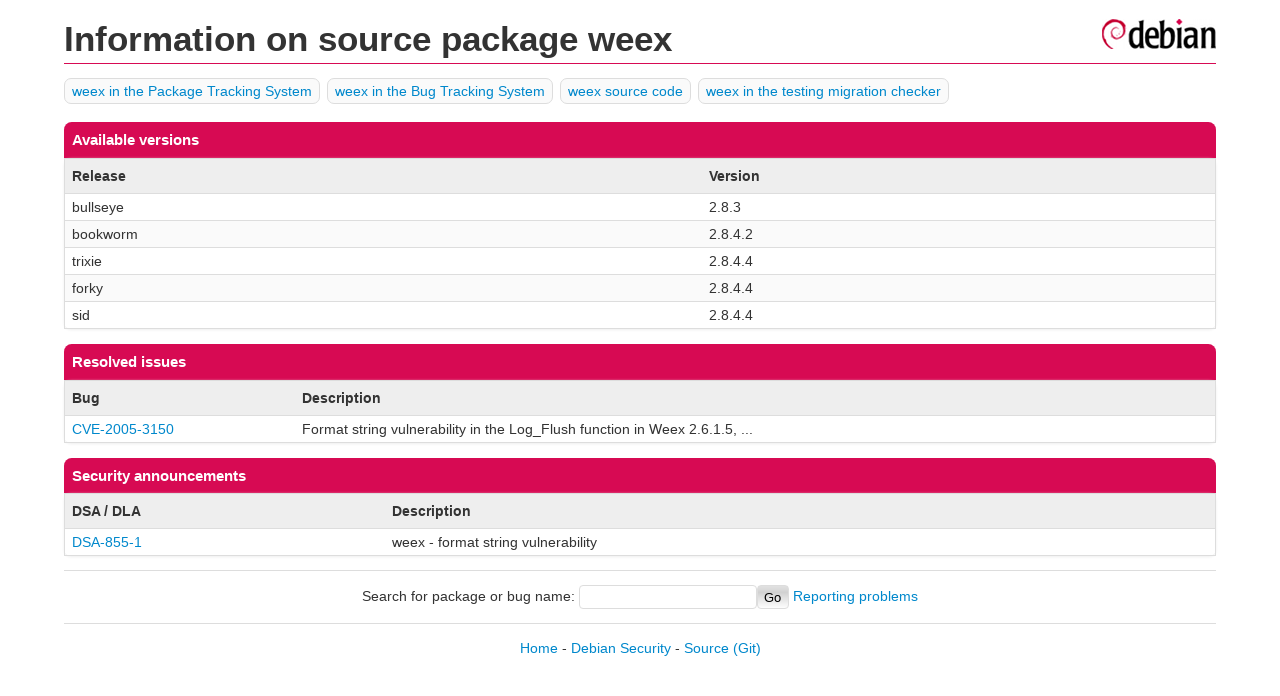

--- FILE ---
content_type: text/html; charset=UTF-8
request_url: https://security-tracker.debian.org/tracker/source-package/weex
body_size: 532
content:
<!DOCTYPE html>
<html><head><link type="text/css" rel="stylesheet" href="/tracker/style.css"> </link><script type="text/javascript" src="/tracker/script.js"> </script><title>Information on source package weex</title></head><body><header><h1>Information on source package weex</h1></header><ul><li><a href="https://tracker.debian.org/pkg/weex">weex in the Package Tracking System</a></li><li><a href="https://bugs.debian.org/cgi-bin/pkgreport.cgi?pkg=weex">weex in the Bug Tracking System</a></li><li><a href="https://sources.debian.org/src/weex/">weex source code</a></li><li><a href="https://qa.debian.org/excuses.php?package=weex">weex in the testing migration checker</a></li></ul><h2>Available versions</h2><table><tr><th>Release</th><th>Version</th></tr><tr><td>bullseye</td><td>2.8.3</td></tr><tr><td>bookworm</td><td>2.8.4.2</td></tr><tr><td>trixie</td><td>2.8.4.4</td></tr><tr><td>forky</td><td>2.8.4.4</td></tr><tr><td>sid</td><td>2.8.4.4</td></tr></table><h2>Resolved issues</h2><table><tr><th>Bug</th><th>Description</th></tr><tr><td><a href="/tracker/CVE-2005-3150">CVE-2005-3150</a></td><td>Format string vulnerability in the Log_Flush function in Weex 2.6.1.5, ...</td></tr></table><h2>Security announcements</h2><table><tr><th>DSA / DLA</th><th>Description</th></tr><tr><td><a href="/tracker/DSA-855-1">DSA-855-1</a></td><td>weex - format string vulnerability</td></tr></table><hr/><form method="get" id="searchform" action="/tracker/">Search for package or bug name: <input type="text" name="query" onkeyup="onSearch(this.value)" onmousemove="onSearch(this.value)"/><input type="submit" value="Go"/> <a href="/tracker/data/report">Reporting problems</a></form><footer><p><a href="/tracker/">Home</a> - <a href="https://www.debian.org/security/">Debian Security</a> - <a href="https://salsa.debian.org/security-tracker-team/security-tracker/blob/master/bin/tracker_service.py">Source</a> <a href="https://salsa.debian.org/security-tracker-team/security-tracker">(Git)</a></p></footer></body></html>